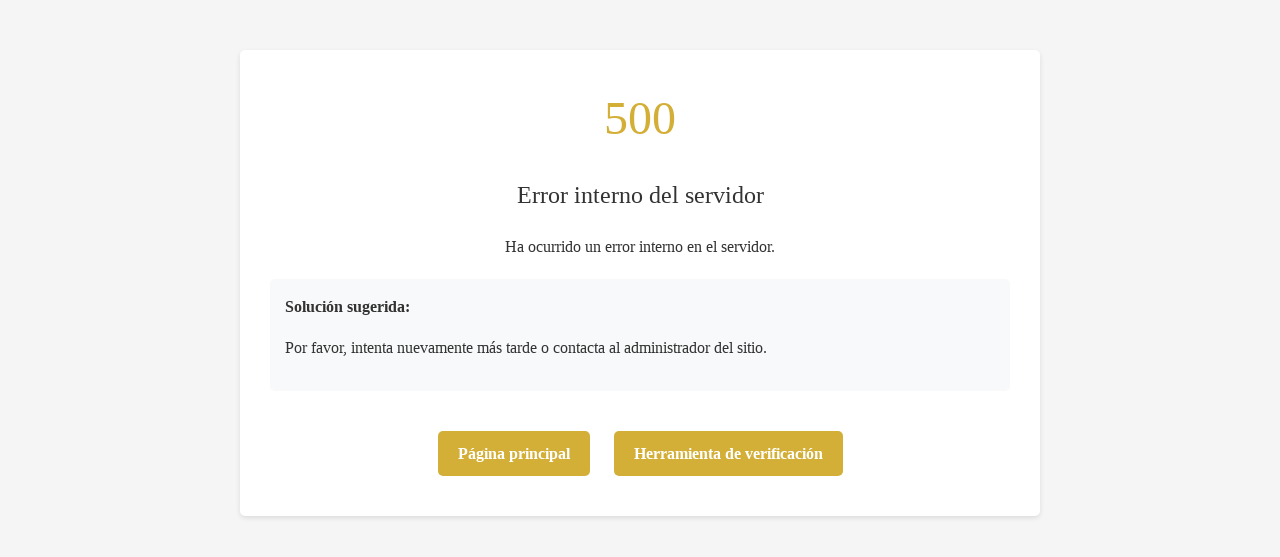

--- FILE ---
content_type: text/html; charset=UTF-8
request_url: https://brujasmorenas.com/2022/10/01/cuarzos/
body_size: 788
content:
<!DOCTYPE html>
<html lang="es">
<head>
    <meta charset="UTF-8">
    <meta name="viewport" content="width=device-width, initial-scale=1.0">
    <title>Error 500 - Brujas Morenas</title>
    <style>
        body {
            font-family: 'Playfair Display', serif;
            line-height: 1.6;
            color: #333;
            max-width: 800px;
            margin: 0 auto;
            padding: 20px;
            background-color: #f5f5f5;
        }
        
        h1 {
            color: #1a1a1a;
            text-align: center;
            margin-top: 50px;
            font-size: 2.5em;
        }
        
        h2 {
            color: #333;
            margin-top: 30px;
            border-bottom: 1px solid #ddd;
            padding-bottom: 10px;
        }
        
        .error-container {
            background-color: #fff;
            border-radius: 5px;
            box-shadow: 0 2px 5px rgba(0, 0, 0, 0.1);
            padding: 30px;
            margin-top: 30px;
        }
        
        .error-codigo {
            font-size: 3em;
            color: #d4af37;
            text-align: center;
            margin-bottom: 20px;
        }
        
        .error-titulo {
            font-size: 1.5em;
            color: #333;
            text-align: center;
            margin-bottom: 20px;
        }
        
        .error-mensaje {
            text-align: center;
            margin-bottom: 20px;
        }
        
        .error-solucion {
            background-color: #f8f9fa;
            padding: 15px;
            border-radius: 5px;
            margin-bottom: 20px;
        }
        
        .acciones {
            text-align: center;
            margin-top: 30px;
        }
        
        .btn {
            display: inline-block;
            padding: 10px 20px;
            margin: 10px;
            background-color: #d4af37;
            color: #fff;
            text-decoration: none;
            border-radius: 5px;
            font-weight: bold;
            transition: background-color 0.3s;
        }
        
        .btn:hover {
            background-color: #b8960c;
        }
        
        .depuracion {
            margin-top: 50px;
            background-color: #f8f9fa;
            padding: 20px;
            border-radius: 5px;
            border: 1px solid #ddd;
        }
        
        .depuracion h2 {
            color: #333;
            border-bottom: 1px solid #ddd;
            padding-bottom: 10px;
        }
        
        .depuracion-item {
            margin-bottom: 10px;
        }
        
        .depuracion-item strong {
            display: inline-block;
            width: 150px;
        }
        
        .archivos-faltantes {
            background-color: #f8d7da;
            color: #721c24;
            padding: 15px;
            border-radius: 5px;
            margin-top: 20px;
        }
        
        .directorios-faltantes {
            background-color: #f8d7da;
            color: #721c24;
            padding: 15px;
            border-radius: 5px;
            margin-top: 20px;
        }
    </style>
</head>
<body>
    <div class="error-container">
        <div class="error-codigo">500</div>
        <div class="error-titulo">Error interno del servidor</div>
        <div class="error-mensaje">Ha ocurrido un error interno en el servidor.</div>
        
        <div class="error-solucion">
            <strong>Solución sugerida:</strong>
            <p>Por favor, intenta nuevamente más tarde o contacta al administrador del sitio.</p>
        </div>
        
        <div class="acciones">
            <a href="/" class="btn">Página principal</a>
            <a href="/verificar.php" class="btn">Herramienta de verificación</a>
        </div>
    </div>
    
    </body>
</html>
